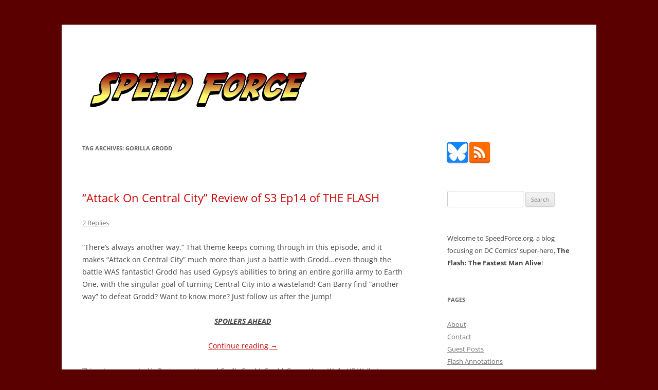

--- FILE ---
content_type: text/html; charset=UTF-8
request_url: https://speedforce.org/tag/gorilla-grodd/page/2/
body_size: 14441
content:
<!DOCTYPE html>
<html lang="en-US">
<head>
<meta charset="UTF-8" />
<meta name="viewport" content="width=device-width, initial-scale=1.0" />
<title>Gorilla Grodd Archives - Page 2 of 10 - Speed Force</title>
<link rel="profile" href="https://gmpg.org/xfn/11" />
<link rel="pingback" href="https://speedforce.org/xmlrpc.php">
<meta name='robots' content='index, follow, max-image-preview:large, max-snippet:-1, max-video-preview:-1' />

	<!-- This site is optimized with the Yoast SEO plugin v26.7 - https://yoast.com/wordpress/plugins/seo/ -->
	<link rel="canonical" href="https://speedforce.org/tag/gorilla-grodd/page/2/" />
	<link rel="prev" href="https://speedforce.org/tag/gorilla-grodd/" />
	<link rel="next" href="https://speedforce.org/tag/gorilla-grodd/page/3/" />
	<meta property="og:locale" content="en_US" />
	<meta property="og:type" content="article" />
	<meta property="og:title" content="Gorilla Grodd Archives - Page 2 of 10 - Speed Force" />
	<meta property="og:url" content="https://speedforce.org/tag/gorilla-grodd/" />
	<meta property="og:site_name" content="Speed Force" />
	<meta name="twitter:card" content="summary_large_image" />
	<meta name="twitter:site" content="@SpeedForceOrg" />
	<script type="application/ld+json" class="yoast-schema-graph">{"@context":"https://schema.org","@graph":[{"@type":"CollectionPage","@id":"https://speedforce.org/tag/gorilla-grodd/","url":"https://speedforce.org/tag/gorilla-grodd/page/2/","name":"Gorilla Grodd Archives - Page 2 of 10 - Speed Force","isPartOf":{"@id":"https://speedforce.org/#website"},"breadcrumb":{"@id":"https://speedforce.org/tag/gorilla-grodd/page/2/#breadcrumb"},"inLanguage":"en-US"},{"@type":"BreadcrumbList","@id":"https://speedforce.org/tag/gorilla-grodd/page/2/#breadcrumb","itemListElement":[{"@type":"ListItem","position":1,"name":"Home","item":"https://speedforce.org/"},{"@type":"ListItem","position":2,"name":"Gorilla Grodd"}]},{"@type":"WebSite","@id":"https://speedforce.org/#website","url":"https://speedforce.org/","name":"Speed Force","description":"Tracking the Flash - the Fastest Man Alive","potentialAction":[{"@type":"SearchAction","target":{"@type":"EntryPoint","urlTemplate":"https://speedforce.org/?s={search_term_string}"},"query-input":{"@type":"PropertyValueSpecification","valueRequired":true,"valueName":"search_term_string"}}],"inLanguage":"en-US"}]}</script>
	<!-- / Yoast SEO plugin. -->


<link rel='dns-prefetch' href='//stats.wp.com' />
<link rel="alternate" type="application/rss+xml" title="Speed Force &raquo; Feed" href="https://speedforce.org/feed/" />
<link rel="alternate" type="application/rss+xml" title="Speed Force &raquo; Comments Feed" href="https://speedforce.org/comments/feed/" />
<link rel="alternate" type="application/rss+xml" title="Speed Force &raquo; Gorilla Grodd Tag Feed" href="https://speedforce.org/tag/gorilla-grodd/feed/" />
<style id='wp-img-auto-sizes-contain-inline-css' type='text/css'>
img:is([sizes=auto i],[sizes^="auto," i]){contain-intrinsic-size:3000px 1500px}
/*# sourceURL=wp-img-auto-sizes-contain-inline-css */
</style>
<style id='wp-emoji-styles-inline-css' type='text/css'>

	img.wp-smiley, img.emoji {
		display: inline !important;
		border: none !important;
		box-shadow: none !important;
		height: 1em !important;
		width: 1em !important;
		margin: 0 0.07em !important;
		vertical-align: -0.1em !important;
		background: none !important;
		padding: 0 !important;
	}
/*# sourceURL=wp-emoji-styles-inline-css */
</style>
<style id='wp-block-library-inline-css' type='text/css'>
:root{--wp-block-synced-color:#7a00df;--wp-block-synced-color--rgb:122,0,223;--wp-bound-block-color:var(--wp-block-synced-color);--wp-editor-canvas-background:#ddd;--wp-admin-theme-color:#007cba;--wp-admin-theme-color--rgb:0,124,186;--wp-admin-theme-color-darker-10:#006ba1;--wp-admin-theme-color-darker-10--rgb:0,107,160.5;--wp-admin-theme-color-darker-20:#005a87;--wp-admin-theme-color-darker-20--rgb:0,90,135;--wp-admin-border-width-focus:2px}@media (min-resolution:192dpi){:root{--wp-admin-border-width-focus:1.5px}}.wp-element-button{cursor:pointer}:root .has-very-light-gray-background-color{background-color:#eee}:root .has-very-dark-gray-background-color{background-color:#313131}:root .has-very-light-gray-color{color:#eee}:root .has-very-dark-gray-color{color:#313131}:root .has-vivid-green-cyan-to-vivid-cyan-blue-gradient-background{background:linear-gradient(135deg,#00d084,#0693e3)}:root .has-purple-crush-gradient-background{background:linear-gradient(135deg,#34e2e4,#4721fb 50%,#ab1dfe)}:root .has-hazy-dawn-gradient-background{background:linear-gradient(135deg,#faaca8,#dad0ec)}:root .has-subdued-olive-gradient-background{background:linear-gradient(135deg,#fafae1,#67a671)}:root .has-atomic-cream-gradient-background{background:linear-gradient(135deg,#fdd79a,#004a59)}:root .has-nightshade-gradient-background{background:linear-gradient(135deg,#330968,#31cdcf)}:root .has-midnight-gradient-background{background:linear-gradient(135deg,#020381,#2874fc)}:root{--wp--preset--font-size--normal:16px;--wp--preset--font-size--huge:42px}.has-regular-font-size{font-size:1em}.has-larger-font-size{font-size:2.625em}.has-normal-font-size{font-size:var(--wp--preset--font-size--normal)}.has-huge-font-size{font-size:var(--wp--preset--font-size--huge)}.has-text-align-center{text-align:center}.has-text-align-left{text-align:left}.has-text-align-right{text-align:right}.has-fit-text{white-space:nowrap!important}#end-resizable-editor-section{display:none}.aligncenter{clear:both}.items-justified-left{justify-content:flex-start}.items-justified-center{justify-content:center}.items-justified-right{justify-content:flex-end}.items-justified-space-between{justify-content:space-between}.screen-reader-text{border:0;clip-path:inset(50%);height:1px;margin:-1px;overflow:hidden;padding:0;position:absolute;width:1px;word-wrap:normal!important}.screen-reader-text:focus{background-color:#ddd;clip-path:none;color:#444;display:block;font-size:1em;height:auto;left:5px;line-height:normal;padding:15px 23px 14px;text-decoration:none;top:5px;width:auto;z-index:100000}html :where(.has-border-color){border-style:solid}html :where([style*=border-top-color]){border-top-style:solid}html :where([style*=border-right-color]){border-right-style:solid}html :where([style*=border-bottom-color]){border-bottom-style:solid}html :where([style*=border-left-color]){border-left-style:solid}html :where([style*=border-width]){border-style:solid}html :where([style*=border-top-width]){border-top-style:solid}html :where([style*=border-right-width]){border-right-style:solid}html :where([style*=border-bottom-width]){border-bottom-style:solid}html :where([style*=border-left-width]){border-left-style:solid}html :where(img[class*=wp-image-]){height:auto;max-width:100%}:where(figure){margin:0 0 1em}html :where(.is-position-sticky){--wp-admin--admin-bar--position-offset:var(--wp-admin--admin-bar--height,0px)}@media screen and (max-width:600px){html :where(.is-position-sticky){--wp-admin--admin-bar--position-offset:0px}}

/*# sourceURL=wp-block-library-inline-css */
</style><style id='global-styles-inline-css' type='text/css'>
:root{--wp--preset--aspect-ratio--square: 1;--wp--preset--aspect-ratio--4-3: 4/3;--wp--preset--aspect-ratio--3-4: 3/4;--wp--preset--aspect-ratio--3-2: 3/2;--wp--preset--aspect-ratio--2-3: 2/3;--wp--preset--aspect-ratio--16-9: 16/9;--wp--preset--aspect-ratio--9-16: 9/16;--wp--preset--color--black: #000000;--wp--preset--color--cyan-bluish-gray: #abb8c3;--wp--preset--color--white: #fff;--wp--preset--color--pale-pink: #f78da7;--wp--preset--color--vivid-red: #cf2e2e;--wp--preset--color--luminous-vivid-orange: #ff6900;--wp--preset--color--luminous-vivid-amber: #fcb900;--wp--preset--color--light-green-cyan: #7bdcb5;--wp--preset--color--vivid-green-cyan: #00d084;--wp--preset--color--pale-cyan-blue: #8ed1fc;--wp--preset--color--vivid-cyan-blue: #0693e3;--wp--preset--color--vivid-purple: #9b51e0;--wp--preset--color--blue: #21759b;--wp--preset--color--dark-gray: #444;--wp--preset--color--medium-gray: #9f9f9f;--wp--preset--color--light-gray: #e6e6e6;--wp--preset--gradient--vivid-cyan-blue-to-vivid-purple: linear-gradient(135deg,rgb(6,147,227) 0%,rgb(155,81,224) 100%);--wp--preset--gradient--light-green-cyan-to-vivid-green-cyan: linear-gradient(135deg,rgb(122,220,180) 0%,rgb(0,208,130) 100%);--wp--preset--gradient--luminous-vivid-amber-to-luminous-vivid-orange: linear-gradient(135deg,rgb(252,185,0) 0%,rgb(255,105,0) 100%);--wp--preset--gradient--luminous-vivid-orange-to-vivid-red: linear-gradient(135deg,rgb(255,105,0) 0%,rgb(207,46,46) 100%);--wp--preset--gradient--very-light-gray-to-cyan-bluish-gray: linear-gradient(135deg,rgb(238,238,238) 0%,rgb(169,184,195) 100%);--wp--preset--gradient--cool-to-warm-spectrum: linear-gradient(135deg,rgb(74,234,220) 0%,rgb(151,120,209) 20%,rgb(207,42,186) 40%,rgb(238,44,130) 60%,rgb(251,105,98) 80%,rgb(254,248,76) 100%);--wp--preset--gradient--blush-light-purple: linear-gradient(135deg,rgb(255,206,236) 0%,rgb(152,150,240) 100%);--wp--preset--gradient--blush-bordeaux: linear-gradient(135deg,rgb(254,205,165) 0%,rgb(254,45,45) 50%,rgb(107,0,62) 100%);--wp--preset--gradient--luminous-dusk: linear-gradient(135deg,rgb(255,203,112) 0%,rgb(199,81,192) 50%,rgb(65,88,208) 100%);--wp--preset--gradient--pale-ocean: linear-gradient(135deg,rgb(255,245,203) 0%,rgb(182,227,212) 50%,rgb(51,167,181) 100%);--wp--preset--gradient--electric-grass: linear-gradient(135deg,rgb(202,248,128) 0%,rgb(113,206,126) 100%);--wp--preset--gradient--midnight: linear-gradient(135deg,rgb(2,3,129) 0%,rgb(40,116,252) 100%);--wp--preset--font-size--small: 13px;--wp--preset--font-size--medium: 20px;--wp--preset--font-size--large: 36px;--wp--preset--font-size--x-large: 42px;--wp--preset--spacing--20: 0.44rem;--wp--preset--spacing--30: 0.67rem;--wp--preset--spacing--40: 1rem;--wp--preset--spacing--50: 1.5rem;--wp--preset--spacing--60: 2.25rem;--wp--preset--spacing--70: 3.38rem;--wp--preset--spacing--80: 5.06rem;--wp--preset--shadow--natural: 6px 6px 9px rgba(0, 0, 0, 0.2);--wp--preset--shadow--deep: 12px 12px 50px rgba(0, 0, 0, 0.4);--wp--preset--shadow--sharp: 6px 6px 0px rgba(0, 0, 0, 0.2);--wp--preset--shadow--outlined: 6px 6px 0px -3px rgb(255, 255, 255), 6px 6px rgb(0, 0, 0);--wp--preset--shadow--crisp: 6px 6px 0px rgb(0, 0, 0);}:where(.is-layout-flex){gap: 0.5em;}:where(.is-layout-grid){gap: 0.5em;}body .is-layout-flex{display: flex;}.is-layout-flex{flex-wrap: wrap;align-items: center;}.is-layout-flex > :is(*, div){margin: 0;}body .is-layout-grid{display: grid;}.is-layout-grid > :is(*, div){margin: 0;}:where(.wp-block-columns.is-layout-flex){gap: 2em;}:where(.wp-block-columns.is-layout-grid){gap: 2em;}:where(.wp-block-post-template.is-layout-flex){gap: 1.25em;}:where(.wp-block-post-template.is-layout-grid){gap: 1.25em;}.has-black-color{color: var(--wp--preset--color--black) !important;}.has-cyan-bluish-gray-color{color: var(--wp--preset--color--cyan-bluish-gray) !important;}.has-white-color{color: var(--wp--preset--color--white) !important;}.has-pale-pink-color{color: var(--wp--preset--color--pale-pink) !important;}.has-vivid-red-color{color: var(--wp--preset--color--vivid-red) !important;}.has-luminous-vivid-orange-color{color: var(--wp--preset--color--luminous-vivid-orange) !important;}.has-luminous-vivid-amber-color{color: var(--wp--preset--color--luminous-vivid-amber) !important;}.has-light-green-cyan-color{color: var(--wp--preset--color--light-green-cyan) !important;}.has-vivid-green-cyan-color{color: var(--wp--preset--color--vivid-green-cyan) !important;}.has-pale-cyan-blue-color{color: var(--wp--preset--color--pale-cyan-blue) !important;}.has-vivid-cyan-blue-color{color: var(--wp--preset--color--vivid-cyan-blue) !important;}.has-vivid-purple-color{color: var(--wp--preset--color--vivid-purple) !important;}.has-black-background-color{background-color: var(--wp--preset--color--black) !important;}.has-cyan-bluish-gray-background-color{background-color: var(--wp--preset--color--cyan-bluish-gray) !important;}.has-white-background-color{background-color: var(--wp--preset--color--white) !important;}.has-pale-pink-background-color{background-color: var(--wp--preset--color--pale-pink) !important;}.has-vivid-red-background-color{background-color: var(--wp--preset--color--vivid-red) !important;}.has-luminous-vivid-orange-background-color{background-color: var(--wp--preset--color--luminous-vivid-orange) !important;}.has-luminous-vivid-amber-background-color{background-color: var(--wp--preset--color--luminous-vivid-amber) !important;}.has-light-green-cyan-background-color{background-color: var(--wp--preset--color--light-green-cyan) !important;}.has-vivid-green-cyan-background-color{background-color: var(--wp--preset--color--vivid-green-cyan) !important;}.has-pale-cyan-blue-background-color{background-color: var(--wp--preset--color--pale-cyan-blue) !important;}.has-vivid-cyan-blue-background-color{background-color: var(--wp--preset--color--vivid-cyan-blue) !important;}.has-vivid-purple-background-color{background-color: var(--wp--preset--color--vivid-purple) !important;}.has-black-border-color{border-color: var(--wp--preset--color--black) !important;}.has-cyan-bluish-gray-border-color{border-color: var(--wp--preset--color--cyan-bluish-gray) !important;}.has-white-border-color{border-color: var(--wp--preset--color--white) !important;}.has-pale-pink-border-color{border-color: var(--wp--preset--color--pale-pink) !important;}.has-vivid-red-border-color{border-color: var(--wp--preset--color--vivid-red) !important;}.has-luminous-vivid-orange-border-color{border-color: var(--wp--preset--color--luminous-vivid-orange) !important;}.has-luminous-vivid-amber-border-color{border-color: var(--wp--preset--color--luminous-vivid-amber) !important;}.has-light-green-cyan-border-color{border-color: var(--wp--preset--color--light-green-cyan) !important;}.has-vivid-green-cyan-border-color{border-color: var(--wp--preset--color--vivid-green-cyan) !important;}.has-pale-cyan-blue-border-color{border-color: var(--wp--preset--color--pale-cyan-blue) !important;}.has-vivid-cyan-blue-border-color{border-color: var(--wp--preset--color--vivid-cyan-blue) !important;}.has-vivid-purple-border-color{border-color: var(--wp--preset--color--vivid-purple) !important;}.has-vivid-cyan-blue-to-vivid-purple-gradient-background{background: var(--wp--preset--gradient--vivid-cyan-blue-to-vivid-purple) !important;}.has-light-green-cyan-to-vivid-green-cyan-gradient-background{background: var(--wp--preset--gradient--light-green-cyan-to-vivid-green-cyan) !important;}.has-luminous-vivid-amber-to-luminous-vivid-orange-gradient-background{background: var(--wp--preset--gradient--luminous-vivid-amber-to-luminous-vivid-orange) !important;}.has-luminous-vivid-orange-to-vivid-red-gradient-background{background: var(--wp--preset--gradient--luminous-vivid-orange-to-vivid-red) !important;}.has-very-light-gray-to-cyan-bluish-gray-gradient-background{background: var(--wp--preset--gradient--very-light-gray-to-cyan-bluish-gray) !important;}.has-cool-to-warm-spectrum-gradient-background{background: var(--wp--preset--gradient--cool-to-warm-spectrum) !important;}.has-blush-light-purple-gradient-background{background: var(--wp--preset--gradient--blush-light-purple) !important;}.has-blush-bordeaux-gradient-background{background: var(--wp--preset--gradient--blush-bordeaux) !important;}.has-luminous-dusk-gradient-background{background: var(--wp--preset--gradient--luminous-dusk) !important;}.has-pale-ocean-gradient-background{background: var(--wp--preset--gradient--pale-ocean) !important;}.has-electric-grass-gradient-background{background: var(--wp--preset--gradient--electric-grass) !important;}.has-midnight-gradient-background{background: var(--wp--preset--gradient--midnight) !important;}.has-small-font-size{font-size: var(--wp--preset--font-size--small) !important;}.has-medium-font-size{font-size: var(--wp--preset--font-size--medium) !important;}.has-large-font-size{font-size: var(--wp--preset--font-size--large) !important;}.has-x-large-font-size{font-size: var(--wp--preset--font-size--x-large) !important;}
/*# sourceURL=global-styles-inline-css */
</style>

<style id='classic-theme-styles-inline-css' type='text/css'>
/*! This file is auto-generated */
.wp-block-button__link{color:#fff;background-color:#32373c;border-radius:9999px;box-shadow:none;text-decoration:none;padding:calc(.667em + 2px) calc(1.333em + 2px);font-size:1.125em}.wp-block-file__button{background:#32373c;color:#fff;text-decoration:none}
/*# sourceURL=/wp-includes/css/classic-themes.min.css */
</style>
<link rel='stylesheet' id='twentytwelve-fonts-css' href='https://speedforce.org/wp-content/themes/twentytwelve/fonts/font-open-sans.css?ver=20230328' type='text/css' media='all' />
<link rel='stylesheet' id='twentytwelve-style-css' href='https://speedforce.org/wp-content/themes/speedforce-2012/style.css?ver=20251202' type='text/css' media='all' />
<link rel='stylesheet' id='twentytwelve-block-style-css' href='https://speedforce.org/wp-content/themes/twentytwelve/css/blocks.css?ver=20251031' type='text/css' media='all' />
<link rel='stylesheet' id='parent-style-css' href='https://speedforce.org/wp-content/themes/twentytwelve/style.css?ver=2c27460c6386cf3af74bcf8fee499726' type='text/css' media='all' />
<link rel='stylesheet' id='child-style-css' href='https://speedforce.org/wp-content/themes/speedforce-2012/style.css?ver=2c27460c6386cf3af74bcf8fee499726' type='text/css' media='all' />
<script type="text/javascript" src="https://speedforce.org/wp-includes/js/jquery/jquery.min.js?ver=3.7.1" id="jquery-core-js"></script>
<script type="text/javascript" src="https://speedforce.org/wp-includes/js/jquery/jquery-migrate.min.js?ver=3.4.1" id="jquery-migrate-js"></script>
<script type="text/javascript" src="https://speedforce.org/wp-content/themes/twentytwelve/js/navigation.js?ver=20250303" id="twentytwelve-navigation-js" defer="defer" data-wp-strategy="defer"></script>
<link rel="https://api.w.org/" href="https://speedforce.org/wp-json/" /><link rel="alternate" title="JSON" type="application/json" href="https://speedforce.org/wp-json/wp/v2/tags/157" /><link rel="EditURI" type="application/rsd+xml" title="RSD" href="https://speedforce.org/xmlrpc.php?rsd" />

<style type="text/css">
/* Per-Post CSS */
</style>
	<style>img#wpstats{display:none}</style>
		<meta property="fediverse:creator" name="fediverse:creator" content="blog@speedforce.org" />
	<style type="text/css" id="twentytwelve-header-css">
		.site-title,
	.site-description {
		position: absolute;
		clip-path: inset(50%);
	}
			</style>
	<style type="text/css" id="custom-background-css">
body.custom-background { background-color: #5b0000; }
</style>
	
<link rel="alternate" title="ActivityPub (JSON)" type="application/activity+json" href="https://speedforce.org/?term_id=157" />
<link rel="icon" href="https://speedforce.org/wp-content/uploads/2015/08/cropped-sficon-32x32.jpg" sizes="32x32" />
<link rel="icon" href="https://speedforce.org/wp-content/uploads/2015/08/cropped-sficon-192x192.jpg" sizes="192x192" />
<link rel="apple-touch-icon" href="https://speedforce.org/wp-content/uploads/2015/08/cropped-sficon-180x180.jpg" />
<meta name="msapplication-TileImage" content="https://speedforce.org/wp-content/uploads/2015/08/cropped-sficon-270x270.jpg" />
</head>

<body class="archive paged tag tag-gorilla-grodd tag-157 custom-background wp-embed-responsive paged-2 tag-paged-2 wp-theme-twentytwelve wp-child-theme-speedforce-2012 custom-font-enabled">
<div id="page" class="hfeed site">
	<a class="screen-reader-text skip-link" href="#content">Skip to content</a>
	<header id="masthead" class="site-header">
		<hgroup>
							<h1 class="site-title"><a href="https://speedforce.org/" rel="home" >Speed Force</a></h1>
								<h2 class="site-description">Tracking the Flash &#8211; the Fastest Man Alive</h2>
					</hgroup>

		<nav id="site-navigation" class="main-navigation">
			<button class="menu-toggle">Menu</button>
					</nav><!-- #site-navigation -->

				<a href="https://speedforce.org/"  rel="home"><img src="https://speedforce.org/wp-content/uploads/2016/06/speed-force-indy.png" width="454" height="107" alt="Speed Force" class="header-image" srcset="https://speedforce.org/wp-content/uploads/2016/06/speed-force-indy.png 454w, https://speedforce.org/wp-content/uploads/2016/06/speed-force-indy-300x71.png 300w" sizes="(max-width: 454px) 100vw, 454px" decoding="async" /></a>
			</header><!-- #masthead -->

	<div id="main" class="wrapper">

	<section id="primary" class="site-content">
		<div id="content" role="main">

					<header class="archive-header">
				<h1 class="archive-title">
				Tag Archives: <span>Gorilla Grodd</span>				</h1>

						</header><!-- .archive-header -->

			
	<article id="post-42620" class="post-42620 post type-post status-publish format-standard hentry category-reviews tag-gorilla-grodd tag-grodd tag-gypsy tag-harry-wells tag-hr-wells tag-jesse-quick tag-review tag-the-flash">
				<header class="entry-header">

						<h1 class="entry-title">
				<a href="https://speedforce.org/2017/02/attack-central-city-review-s3-ep14-flash/" rel="bookmark">&#8220;Attack On Central City&#8221; Review of S3 Ep14 of THE FLASH</a>
			</h1>
										<div class="comments-link">
					<a href="https://speedforce.org/2017/02/attack-central-city-review-s3-ep14-flash/#comments">2 Replies</a>				</div><!-- .comments-link -->
					</header><!-- .entry-header -->

				<div class="entry-content">
			<p>“There’s always another way.” That theme keeps coming through in this episode, and it makes “Attack on Central City” much more than just a battle with Grodd…even though the battle WAS fantastic! Grodd has used Gypsy’s abilities to bring an entire gorilla army to Earth One, with the singular goal of turning Central City into a wasteland! Can Barry find “another way” to defeat Grodd? Want to know more? Just follow us after the jump!</p>
<p style="text-align: center"><span style="text-decoration: underline"><em><strong>SPOILERS AHEAD</strong></em></span></p>
<p style="text-align: center"> <a href="https://speedforce.org/2017/02/attack-central-city-review-s3-ep14-flash/#more-42620" class="more-link">Continue reading <span class="meta-nav">&rarr;</span></a></p>
					</div><!-- .entry-content -->
		
		<footer class="entry-meta">
			This entry was posted in <a href="https://speedforce.org/category/reviews/" rel="category tag">Reviews</a> and tagged <a href="https://speedforce.org/tag/gorilla-grodd/" rel="tag">Gorilla Grodd</a>, <a href="https://speedforce.org/tag/grodd/" rel="tag">Grodd</a>, <a href="https://speedforce.org/tag/gypsy/" rel="tag">Gypsy</a>, <a href="https://speedforce.org/tag/harry-wells/" rel="tag">Harry Wells</a>, <a href="https://speedforce.org/tag/hr-wells/" rel="tag">HR Wells</a>, <a href="https://speedforce.org/tag/jesse-quick/" rel="tag">Jesse Quick</a>, <a href="https://speedforce.org/tag/review/" rel="tag">Review</a>, <a href="https://speedforce.org/tag/the-flash/" rel="tag">The Flash</a> on <a href="https://speedforce.org/2017/02/attack-central-city-review-s3-ep14-flash/" title="6:32 pm" rel="bookmark"><time class="entry-date" datetime="2017-02-28T18:32:16-08:00">February 28, 2017</time></a><span class="by-author"> by <a href="https://speedforce.org/author/edgarrett/" title="Posts by Ed Garrett" class="author url fn" rel="author">Ed Garrett</a></span>.								</footer><!-- .entry-meta -->
	</article><!-- #post -->

	<article id="post-33710" class="post-33710 post type-post status-publish format-standard hentry category-flash-history category-general tag-gorilla-grodd tag-new-readers-guide tag-rogues">
				<header class="entry-header">

						<h1 class="entry-title">
				<a href="https://speedforce.org/2014/10/new-readers-guide-flash-villains/" rel="bookmark">For New Readers: A Guide To Other Flash Villains</a>
			</h1>
										<div class="comments-link">
					<a href="https://speedforce.org/2014/10/new-readers-guide-flash-villains/#comments">2 Replies</a>				</div><!-- .comments-link -->
					</header><!-- .entry-header -->

				<div class="entry-content">
			<p><a href="https://speedforce.org/2014/10/new-readers-guide-flash-villains/new-rogues/" rel="attachment wp-att-33709"><img decoding="async" src="https://speedforce.org/wp-content/uploads/2014/10/new-rogues-150x150.jpg" alt="new rogues" width="150" height="150" class="alignleft size-thumbnail wp-image-33709" srcset="https://speedforce.org/wp-content/uploads/2014/10/new-rogues-150x150.jpg 150w, https://speedforce.org/wp-content/uploads/2014/10/new-rogues-32x32.jpg 32w, https://speedforce.org/wp-content/uploads/2014/10/new-rogues-64x64.jpg 64w, https://speedforce.org/wp-content/uploads/2014/10/new-rogues-96x96.jpg 96w, https://speedforce.org/wp-content/uploads/2014/10/new-rogues-128x128.jpg 128w" sizes="(max-width: 150px) 100vw, 150px" /></a> Hello new Flash fans and curious readers!  Welcome to Flash fandom, and I hope you enjoy your stay 🙂</p>
<p><a href="https://speedforce.org/2014/10/new-readers-guide-rogues-reverse-flashes/" target="_blank">Part One</a> of this piece covers the Reverse Flashes and major Rogues (the more popular ones).  This part covers Gorilla Grodd, as well as some more minor villains who may appear in the television series &#8211;­ many of these characters were co-created by the show&#8217;s producer/writer Geoff Johns, and he’ll probably revisit them at some point.  It&#8217;s already known that Girder will appear.</p>
<p> <a href="https://speedforce.org/2014/10/new-readers-guide-flash-villains/#more-33710" class="more-link">Continue reading <span class="meta-nav">&rarr;</span></a></p>
					</div><!-- .entry-content -->
		
		<footer class="entry-meta">
			This entry was posted in <a href="https://speedforce.org/category/flash-history/" rel="category tag">Flash History</a>, <a href="https://speedforce.org/category/general/" rel="category tag">General</a> and tagged <a href="https://speedforce.org/tag/gorilla-grodd/" rel="tag">Gorilla Grodd</a>, <a href="https://speedforce.org/tag/new-readers-guide/" rel="tag">New Readers Guide</a>, <a href="https://speedforce.org/tag/rogues/" rel="tag">Rogues</a> on <a href="https://speedforce.org/2014/10/new-readers-guide-flash-villains/" title="8:18 pm" rel="bookmark"><time class="entry-date" datetime="2014-10-15T20:18:42-07:00">October 15, 2014</time></a><span class="by-author"> by <a href="https://speedforce.org/author/lia/" title="Posts by Lia" class="author url fn" rel="author">Lia</a></span>.								</footer><!-- .entry-meta -->
	</article><!-- #post -->

	<article id="post-32433" class="post-32433 post type-post status-publish format-standard hentry category-media category-reviews tag-ace-viral tag-barry-allen tag-batman tag-batman-the-flash-hero-run tag-catwoman tag-endless-runner tag-flash tag-gorilla-grodd tag-gree tag-joker tag-mobile-gaming tag-new-52 tag-wally-west">
				<header class="entry-header">

						<h1 class="entry-title">
				<a href="https://speedforce.org/2014/05/batman-flash-hero-run-mobile-game-android-ios/" rel="bookmark">Batman &amp; The Flash: Hero Run Mobile Game Out For Android and iOS!</a>
			</h1>
										<div class="comments-link">
					<a href="https://speedforce.org/2014/05/batman-flash-hero-run-mobile-game-android-ios/#comments">2 Replies</a>				</div><!-- .comments-link -->
					</header><!-- .entry-header -->

				<div class="entry-content">
			<p><a href="https://speedforce.org/wp-content/uploads/2014/05/batmanflashherorun.jpg"><img fetchpriority="high" decoding="async" class="aligncenter size-medium wp-image-32462" src="https://speedforce.org/wp-content/uploads/2014/05/batmanflashherorun-300x225.jpg" alt="batmanflashherorun" width="300" height="225" srcset="https://speedforce.org/wp-content/uploads/2014/05/batmanflashherorun-300x225.jpg 300w, https://speedforce.org/wp-content/uploads/2014/05/batmanflashherorun.jpg 480w" sizes="(max-width: 300px) 100vw, 300px" /></a></p>
<p><em>Batman &amp; The Flash: Hero Run</em> Mobile Game Out For Android and iOS!</p>
<p>Hey Speed Readers,</p>
<p>So a few days back I got a phone call from a friend informing me of a new Flash and Batman-related mobile game. At first I dismissed the news as one of those lame unlicensed mobile apps that lets you fly a reasonable facsimile of your favorite character against generic enemies (especially because of the odd pairing of Batman and The Flash). But nope, sure enough there is a new mobile game available for the Android and iOS featuring Batman, The Flash and a couple of surprise characters.</p>
<p>More info and pics after the jump</p>
<p> <a href="https://speedforce.org/2014/05/batman-flash-hero-run-mobile-game-android-ios/#more-32433" class="more-link">Continue reading <span class="meta-nav">&rarr;</span></a></p>
					</div><!-- .entry-content -->
		
		<footer class="entry-meta">
			This entry was posted in <a href="https://speedforce.org/category/media/" rel="category tag">Media</a>, <a href="https://speedforce.org/category/reviews/" rel="category tag">Reviews</a> and tagged <a href="https://speedforce.org/tag/ace-viral/" rel="tag">Ace Viral</a>, <a href="https://speedforce.org/tag/barry-allen/" rel="tag">Barry Allen</a>, <a href="https://speedforce.org/tag/batman/" rel="tag">Batman</a>, <a href="https://speedforce.org/tag/batman-the-flash-hero-run/" rel="tag">Batman &amp; The Flash: Hero Run</a>, <a href="https://speedforce.org/tag/catwoman/" rel="tag">Catwoman</a>, <a href="https://speedforce.org/tag/endless-runner/" rel="tag">Endless Runner</a>, <a href="https://speedforce.org/tag/flash/" rel="tag">Flash</a>, <a href="https://speedforce.org/tag/gorilla-grodd/" rel="tag">Gorilla Grodd</a>, <a href="https://speedforce.org/tag/gree/" rel="tag">GREE</a>, <a href="https://speedforce.org/tag/joker/" rel="tag">Joker</a>, <a href="https://speedforce.org/tag/mobile-gaming/" rel="tag">Mobile Gaming</a>, <a href="https://speedforce.org/tag/new-52/" rel="tag">New 52</a>, <a href="https://speedforce.org/tag/wally-west/" rel="tag">Wally West</a> on <a href="https://speedforce.org/2014/05/batman-flash-hero-run-mobile-game-android-ios/" title="6:58 pm" rel="bookmark"><time class="entry-date" datetime="2014-05-30T18:58:56-07:00">May 30, 2014</time></a><span class="by-author"> by <a href="https://speedforce.org/author/devin/" title="Posts by Devin" class="author url fn" rel="author">Devin</a></span>.								</footer><!-- .entry-meta -->
	</article><!-- #post -->

	<article id="post-32154" class="post-32154 post type-post status-publish format-standard hentry category-covers tag-alfred-e-neuman tag-gorilla-grodd tag-mad tag-preview tag-variant-covers">
				<header class="entry-header">

						<h1 class="entry-title">
				<a href="https://speedforce.org/2014/04/flash30-mad/" rel="bookmark">Flash #30 MAD Variant Cover (and extended preview)</a>
			</h1>
										<div class="comments-link">
					<a href="https://speedforce.org/2014/04/flash30-mad/#comments">1 Reply</a>				</div><!-- .comments-link -->
					</header><!-- .entry-header -->

				<div class="entry-content">
			<p><img decoding="async" src="https://speedforce.org/wp-content/uploads/2014/04/flash30-mad-variant.jpg" alt="Flash #30 MAD Cover Variant" width="455" height="700" class="aligncenter size-full wp-image-32155" srcset="https://speedforce.org/wp-content/uploads/2014/04/flash30-mad-variant.jpg 455w, https://speedforce.org/wp-content/uploads/2014/04/flash30-mad-variant-195x300.jpg 195w" sizes="(max-width: 455px) 100vw, 455px" /></p>
<p>BuzzFeed has <a href="https://www.buzzfeed.com/awesomer/barry-allen-saves-central-city-and-saves-himself-in-the-flas">more preview pages</a> for this week&#8217;s <i>Flash #30</i>, plus the MAD variant cover featuring mascot Alfred E. Neuman as Gorilla Grodd (shown above).  This is the second MAD-themed variant for <i>The Flash</i>, after <a href="https://speedforce.org/2013/03/mad-flash-cover/">last April&#8217;s issue</a>. Newsarama has combined <a href="https://www.newsarama.com/20809-early-dc-previews-justice-league-united-0-batman-eternal-3-the-flash-30-secret-origins-1.html">both sets of previews</a> for the issue, now up to 8 pages out of 20.</p>
<p>THE FLASH #30<br />
Written by ROBERT VENDITTI and VAN JENSEN<br />
Art and cover by BRETT BOOTH and NORM RAPMUND<br />
1:25 MAD Variant cover<br />
On sale APRIIL 23 • 32 pg, FC, $2.99 US • RATED T</p>
<p>An all-new creative team makes its debut to show the deadly consequences of The Flash’s speed powers. During the traumatic events of FOREVER EVIL, Central City suffered the worst that the Crime Syndicate could dish out. Now The Flash has returned to make things right, but there are limits to what even the Fastest Man Alive can do!</p>
					</div><!-- .entry-content -->
		
		<footer class="entry-meta">
			This entry was posted in <a href="https://speedforce.org/category/covers/" rel="category tag">Covers</a> and tagged <a href="https://speedforce.org/tag/alfred-e-neuman/" rel="tag">Alfred E. Neuman</a>, <a href="https://speedforce.org/tag/gorilla-grodd/" rel="tag">Gorilla Grodd</a>, <a href="https://speedforce.org/tag/mad/" rel="tag">MAD</a>, <a href="https://speedforce.org/tag/preview/" rel="tag">Preview</a>, <a href="https://speedforce.org/tag/variant-covers/" rel="tag">Variant Covers</a> on <a href="https://speedforce.org/2014/04/flash30-mad/" title="11:04 am" rel="bookmark"><time class="entry-date" datetime="2014-04-21T11:04:11-07:00">April 21, 2014</time></a><span class="by-author"> by <a href="https://speedforce.org/author/kelson/" title="Posts by Kelson" class="author url fn" rel="author">Kelson</a></span>.								</footer><!-- .entry-meta -->
	</article><!-- #post -->

	<article id="post-29735" class="post-29735 post type-post status-publish format-standard hentry category-reviews tag-brian-buccellato tag-chris-batista tag-gorilla-grodd tag-tom-nguyen tag-villains-month tag-wes-dzioba">
				<header class="entry-header">

						<h1 class="entry-title">
				<a href="https://speedforce.org/2013/09/grodd-review/" rel="bookmark">Welcome to Centr…GORILLA City! (Review of Flash 23.1 aka Grodd #1)</a>
			</h1>
										<div class="comments-link">
					<a href="https://speedforce.org/2013/09/grodd-review/#comments">6 Replies</a>				</div><!-- .comments-link -->
					</header><!-- .entry-header -->

				<div class="entry-content">
			<p><a href="https://speedforce.org/wp-content/uploads/2013/09/Villains-Month-Grodd-Cover.jpg"><img loading="lazy" decoding="async" class="size-medium wp-image-29711 alignleft" alt="Villains Month Grodd Cover" src="https://speedforce.org/wp-content/uploads/2013/09/Villains-Month-Grodd-Cover-194x300.jpg" width="194" height="300" srcset="https://speedforce.org/wp-content/uploads/2013/09/Villains-Month-Grodd-Cover-194x300.jpg 194w, https://speedforce.org/wp-content/uploads/2013/09/Villains-Month-Grodd-Cover-454x700.jpg 454w, https://speedforce.org/wp-content/uploads/2013/09/Villains-Month-Grodd-Cover.jpg 665w" sizes="auto, (max-width: 194px) 100vw, 194px" /></a>As Villains Month begins, we see a newly returned Gorilla Grodd&#8230;and he is not only out of the Speed Force, but he&#8217;s learned a thing or two during his stay.  Grodd is more dangerous than ever &#8211; and with no Flash to stop him what is he capable of doing?  Central City is about to find out in The Flash #23.1 (aka Grodd #1).</p>
<p style="text-align: center"><em><strong>LIGHT SPOILERS AHEAD</strong></em></p>
<p style="text-align: center"> <a href="https://speedforce.org/2013/09/grodd-review/#more-29735" class="more-link">Continue reading <span class="meta-nav">&rarr;</span></a></p>
					</div><!-- .entry-content -->
		
		<footer class="entry-meta">
			This entry was posted in <a href="https://speedforce.org/category/reviews/" rel="category tag">Reviews</a> and tagged <a href="https://speedforce.org/tag/brian-buccellato/" rel="tag">Brian Buccellato</a>, <a href="https://speedforce.org/tag/chris-batista/" rel="tag">Chris Batista</a>, <a href="https://speedforce.org/tag/gorilla-grodd/" rel="tag">Gorilla Grodd</a>, <a href="https://speedforce.org/tag/tom-nguyen/" rel="tag">Tom Nguyen</a>, <a href="https://speedforce.org/tag/villains-month/" rel="tag">Villains Month</a>, <a href="https://speedforce.org/tag/wes-dzioba/" rel="tag">Wes Dzioba</a> on <a href="https://speedforce.org/2013/09/grodd-review/" title="6:26 pm" rel="bookmark"><time class="entry-date" datetime="2013-09-04T18:26:42-07:00">September 4, 2013</time></a><span class="by-author"> by <a href="https://speedforce.org/author/edgarrett/" title="Posts by Ed Garrett" class="author url fn" rel="author">Ed Garrett</a></span>.								</footer><!-- .entry-meta -->
	</article><!-- #post -->

	<article id="post-28996" class="post-28996 post type-post status-publish format-standard hentry category-reviews tag-gorilla-grodd tag-inertia tag-irey-west tag-jai-west tag-jay-garrick tag-spin tag-the-flash tag-wally-west">
				<header class="entry-header">

						<h1 class="entry-title">
				<a href="https://speedforce.org/2013/06/flash-241-review/" rel="bookmark">Five Years Ago in The Flash&#8230;Review of Flash #241</a>
			</h1>
										<div class="comments-link">
					<a href="https://speedforce.org/2013/06/flash-241-review/#comments">8 Replies</a>				</div><!-- .comments-link -->
					</header><!-- .entry-header -->

				<div class="entry-content">
			<p><a href="https://speedforce.org/wp-content/uploads/2013/06/flash-241.jpg"><img loading="lazy" decoding="async" class="size-medium wp-image-28997 alignleft" alt="flash 241" src="https://speedforce.org/wp-content/uploads/2013/06/flash-241-197x300.jpg" width="197" height="300" srcset="https://speedforce.org/wp-content/uploads/2013/06/flash-241-197x300.jpg 197w, https://speedforce.org/wp-content/uploads/2013/06/flash-241-673x1024.jpg 673w, https://speedforce.org/wp-content/uploads/2013/06/flash-241-460x700.jpg 460w, https://speedforce.org/wp-content/uploads/2013/06/flash-241.jpg 842w" sizes="auto, (max-width: 197px) 100vw, 197px" /></a>As part of our SpeedForce.org celebration, we&#8217;re taking a look back to the issue of <em>The Flash</em> that came out the same month that this site started.  Back in 2008, we were right in the middle of the &#8220;Fast Money&#8221; story arc.  Wally West has seen the people of Keystone City turn against him, pushed by the villain Spin, who has brought Grodd in to help him in the battle.  As for the kids&#8230;Iris and Jai have been taken captive by people working for &#8220;Boss Dark Side&#8221;.  That brings us to issue #241 of <em>The Flash</em>, with an August cover date but released June 18th, 2008. (NOTE: Thanks to John at Capitol Comics in Raleigh NC for helping me find a spare copy of this issue for the review when I could not find my own copy in my back issues). </p>
<p style="text-align: center"><strong><em>FULL SPOILERS AHEAD!</p>
<p> <a href="https://speedforce.org/2013/06/flash-241-review/#more-28996" class="more-link">Continue reading <span class="meta-nav">&rarr;</span></a></em></strong></p>
					</div><!-- .entry-content -->
		
		<footer class="entry-meta">
			This entry was posted in <a href="https://speedforce.org/category/reviews/" rel="category tag">Reviews</a> and tagged <a href="https://speedforce.org/tag/gorilla-grodd/" rel="tag">Gorilla Grodd</a>, <a href="https://speedforce.org/tag/inertia/" rel="tag">Inertia</a>, <a href="https://speedforce.org/tag/irey-west/" rel="tag">Irey West</a>, <a href="https://speedforce.org/tag/jai-west/" rel="tag">Jai West</a>, <a href="https://speedforce.org/tag/jay-garrick/" rel="tag">Jay Garrick</a>, <a href="https://speedforce.org/tag/spin/" rel="tag">Spin</a>, <a href="https://speedforce.org/tag/the-flash/" rel="tag">The Flash</a>, <a href="https://speedforce.org/tag/wally-west/" rel="tag">Wally West</a> on <a href="https://speedforce.org/2013/06/flash-241-review/" title="9:47 am" rel="bookmark"><time class="entry-date" datetime="2013-06-14T09:47:26-07:00">June 14, 2013</time></a><span class="by-author"> by <a href="https://speedforce.org/author/edgarrett/" title="Posts by Ed Garrett" class="author url fn" rel="author">Ed Garrett</a></span>.								</footer><!-- .entry-meta -->
	</article><!-- #post -->
			<nav id="nav-below" class="navigation">
				<h3 class="assistive-text">Post navigation</h3>
									<div class="nav-previous"><a href="https://speedforce.org/tag/gorilla-grodd/page/3/" ><span class="meta-nav">&larr;</span> Older posts</a></div>
				
									<div class="nav-next"><a href="https://speedforce.org/tag/gorilla-grodd/" >Newer posts <span class="meta-nav">&rarr;</span></a></div>
							</nav><!-- .navigation -->
			
		
		</div><!-- #content -->
	</section><!-- #primary -->


			<div id="secondary" class="widget-area" role="complementary">
			<aside id="text-2" class="widget widget_text">			<div class="textwidget"><a href="https://bsky.app/profile/speedforce.org" title="Bluesky"><img src="https://speedforce.org/wp-content/uploads/2024/12/bluesky-40.png" alt="Bluesky" width="40" height="40" /></a> <a href="/feed/" title="RSS Feed"><img src="//st3.speedforce.org/wp-content/uploads/2013/10/rss.40.png" alt="RSS" width="40" height="40" /></a>
</div>
		</aside><aside id="search-2" class="widget widget_search"><form role="search" method="get" id="searchform" class="searchform" action="https://speedforce.org/">
				<div>
					<label class="screen-reader-text" for="s">Search for:</label>
					<input type="text" value="" name="s" id="s" />
					<input type="submit" id="searchsubmit" value="Search" />
				</div>
			</form></aside><aside id="text-3" class="widget widget_text">			<div class="textwidget">Welcome to SpeedForce.org, a blog focusing on DC Comics' super-hero, <b>The Flash: The Fastest Man Alive</b>!</div>
		</aside><aside id="pages-2" class="widget widget_pages"><h3 class="widget-title">Pages</h3>
			<ul>
				<li class="page_item page-item-11"><a href="https://speedforce.org/about/">About</a></li>
<li class="page_item page-item-6118"><a href="https://speedforce.org/contact/">Contact</a></li>
<li class="page_item page-item-4045"><a href="https://speedforce.org/guest-posts/">Guest Posts</a></li>
<li class="page_item page-item-18043"><a href="https://speedforce.org/annotations/">Flash Annotations</a></li>
<li class="page_item page-item-14709"><a href="https://speedforce.org/interviews/">Writer &#038; Artist Interviews</a></li>
<li class="page_item page-item-1346"><a href="https://speedforce.org/reviews/">Review List</a></li>
<li class="page_item page-item-12150"><a href="https://speedforce.org/speedster-index/">Speedster Index</a></li>
<li class="page_item page-item-4132"><a href="https://speedforce.org/con-tips/">Tips for Comic-Con</a></li>
<li class="page_item page-item-9684"><a href="https://speedforce.org/banners/">Banners</a></li>
<li class="page_item page-item-24086"><a href="https://speedforce.org/archives/">Archives</a></li>
			</ul>

			</aside><aside id="text-4" class="widget widget_text"><h3 class="widget-title">Get Updates</h3>			<div class="textwidget"><ul>
<li><a href="https://www.feedly.com/home#subscription/feed/https://speedforce.org/feed/">Add to Feedly</a></li>
<li><a href="http://add.my.yahoo.com/content?.intl=us&amp;url=https%3A//speedforce.org/feed/">Add to My Yahoo!</a></li>
<li><a href="http://syndicated.livejournal.com/speedforce_org/">Read on LiveJournal</a></li>
<li><a href="//speedforce.org/feed/" title="Syndicate this site using RSS 2.0">Follow with <abbr title="Really Simple Syndication">RSS</abbr></a></li>
<li><a href="//speedforce.org/comments/feed/" title="The latest comments to all posts in RSS">Follow Comments with RSS</a></li>
<li><a href="//speedforce.org/subscribe/">Subscribe by Email</a></li>
</ul></div>
		</aside><aside id="categories-2" class="widget widget_categories"><h3 class="widget-title">Categories</h3><form action="https://speedforce.org" method="get"><label class="screen-reader-text" for="cat">Categories</label><select  name='cat' id='cat' class='postform'>
	<option value='-1'>Select Category</option>
	<option class="level-0" value="1056">Annotations</option>
	<option class="level-0" value="156">Collectibles</option>
	<option class="level-0" value="47">Covers</option>
	<option class="level-0" value="16">Creators</option>
	<option class="level-0" value="1116">Fandom</option>
	<option class="level-0" value="236">Flash History</option>
	<option class="level-0" value="4">Flash News</option>
	<option class="level-0" value="95">Fun</option>
	<option class="level-0" value="12">General</option>
	<option class="level-0" value="36">Interviews</option>
	<option class="level-0" value="1121">Media</option>
	<option class="level-0" value="23">Off-Topic</option>
	<option class="level-0" value="52">Opinion</option>
	<option class="level-0" value="2068">Other Comics</option>
	<option class="level-0" value="7">Other Speedsters</option>
	<option class="level-0" value="6">Out This Week</option>
	<option class="level-0" value="5">Reviews</option>
	<option class="level-0" value="1420">Round-Ups</option>
	<option class="level-0" value="3">Site News</option>
	<option class="level-0" value="1738">Timely</option>
	<option class="level-0" value="1">Uncategorized</option>
</select>
</form><script type="text/javascript">
/* <![CDATA[ */

( ( dropdownId ) => {
	const dropdown = document.getElementById( dropdownId );
	function onSelectChange() {
		setTimeout( () => {
			if ( 'escape' === dropdown.dataset.lastkey ) {
				return;
			}
			if ( dropdown.value && parseInt( dropdown.value ) > 0 && dropdown instanceof HTMLSelectElement ) {
				dropdown.parentElement.submit();
			}
		}, 250 );
	}
	function onKeyUp( event ) {
		if ( 'Escape' === event.key ) {
			dropdown.dataset.lastkey = 'escape';
		} else {
			delete dropdown.dataset.lastkey;
		}
	}
	function onClick() {
		delete dropdown.dataset.lastkey;
	}
	dropdown.addEventListener( 'keyup', onKeyUp );
	dropdown.addEventListener( 'click', onClick );
	dropdown.addEventListener( 'change', onSelectChange );
})( "cat" );

//# sourceURL=WP_Widget_Categories%3A%3Awidget
/* ]]> */
</script>
</aside><aside id="archives-2" class="widget widget_archive"><h3 class="widget-title">Archives</h3>		<label class="screen-reader-text" for="archives-dropdown-2">Archives</label>
		<select id="archives-dropdown-2" name="archive-dropdown">
			
			<option value="">Select Month</option>
				<option value='https://speedforce.org/2025/12/'> December 2025 </option>
	<option value='https://speedforce.org/2025/11/'> November 2025 </option>
	<option value='https://speedforce.org/2025/10/'> October 2025 </option>
	<option value='https://speedforce.org/2025/09/'> September 2025 </option>
	<option value='https://speedforce.org/2025/08/'> August 2025 </option>
	<option value='https://speedforce.org/2025/07/'> July 2025 </option>
	<option value='https://speedforce.org/2025/06/'> June 2025 </option>
	<option value='https://speedforce.org/2025/05/'> May 2025 </option>
	<option value='https://speedforce.org/2025/04/'> April 2025 </option>
	<option value='https://speedforce.org/2025/03/'> March 2025 </option>
	<option value='https://speedforce.org/2025/02/'> February 2025 </option>
	<option value='https://speedforce.org/2025/01/'> January 2025 </option>
	<option value='https://speedforce.org/2024/12/'> December 2024 </option>
	<option value='https://speedforce.org/2024/11/'> November 2024 </option>
	<option value='https://speedforce.org/2024/10/'> October 2024 </option>
	<option value='https://speedforce.org/2024/09/'> September 2024 </option>
	<option value='https://speedforce.org/2024/08/'> August 2024 </option>
	<option value='https://speedforce.org/2024/07/'> July 2024 </option>
	<option value='https://speedforce.org/2024/06/'> June 2024 </option>
	<option value='https://speedforce.org/2024/05/'> May 2024 </option>
	<option value='https://speedforce.org/2024/04/'> April 2024 </option>
	<option value='https://speedforce.org/2024/03/'> March 2024 </option>
	<option value='https://speedforce.org/2024/02/'> February 2024 </option>
	<option value='https://speedforce.org/2024/01/'> January 2024 </option>
	<option value='https://speedforce.org/2023/12/'> December 2023 </option>
	<option value='https://speedforce.org/2023/11/'> November 2023 </option>
	<option value='https://speedforce.org/2023/10/'> October 2023 </option>
	<option value='https://speedforce.org/2023/09/'> September 2023 </option>
	<option value='https://speedforce.org/2023/08/'> August 2023 </option>
	<option value='https://speedforce.org/2023/07/'> July 2023 </option>
	<option value='https://speedforce.org/2023/06/'> June 2023 </option>
	<option value='https://speedforce.org/2023/05/'> May 2023 </option>
	<option value='https://speedforce.org/2023/04/'> April 2023 </option>
	<option value='https://speedforce.org/2023/03/'> March 2023 </option>
	<option value='https://speedforce.org/2023/02/'> February 2023 </option>
	<option value='https://speedforce.org/2023/01/'> January 2023 </option>
	<option value='https://speedforce.org/2022/12/'> December 2022 </option>
	<option value='https://speedforce.org/2022/11/'> November 2022 </option>
	<option value='https://speedforce.org/2022/10/'> October 2022 </option>
	<option value='https://speedforce.org/2022/09/'> September 2022 </option>
	<option value='https://speedforce.org/2022/08/'> August 2022 </option>
	<option value='https://speedforce.org/2022/07/'> July 2022 </option>
	<option value='https://speedforce.org/2022/06/'> June 2022 </option>
	<option value='https://speedforce.org/2022/05/'> May 2022 </option>
	<option value='https://speedforce.org/2022/04/'> April 2022 </option>
	<option value='https://speedforce.org/2022/03/'> March 2022 </option>
	<option value='https://speedforce.org/2022/02/'> February 2022 </option>
	<option value='https://speedforce.org/2022/01/'> January 2022 </option>
	<option value='https://speedforce.org/2021/12/'> December 2021 </option>
	<option value='https://speedforce.org/2021/11/'> November 2021 </option>
	<option value='https://speedforce.org/2021/10/'> October 2021 </option>
	<option value='https://speedforce.org/2021/09/'> September 2021 </option>
	<option value='https://speedforce.org/2021/08/'> August 2021 </option>
	<option value='https://speedforce.org/2021/07/'> July 2021 </option>
	<option value='https://speedforce.org/2021/06/'> June 2021 </option>
	<option value='https://speedforce.org/2021/05/'> May 2021 </option>
	<option value='https://speedforce.org/2021/04/'> April 2021 </option>
	<option value='https://speedforce.org/2021/03/'> March 2021 </option>
	<option value='https://speedforce.org/2021/02/'> February 2021 </option>
	<option value='https://speedforce.org/2021/01/'> January 2021 </option>
	<option value='https://speedforce.org/2020/12/'> December 2020 </option>
	<option value='https://speedforce.org/2020/11/'> November 2020 </option>
	<option value='https://speedforce.org/2020/10/'> October 2020 </option>
	<option value='https://speedforce.org/2020/09/'> September 2020 </option>
	<option value='https://speedforce.org/2020/08/'> August 2020 </option>
	<option value='https://speedforce.org/2020/07/'> July 2020 </option>
	<option value='https://speedforce.org/2020/06/'> June 2020 </option>
	<option value='https://speedforce.org/2020/05/'> May 2020 </option>
	<option value='https://speedforce.org/2020/04/'> April 2020 </option>
	<option value='https://speedforce.org/2020/03/'> March 2020 </option>
	<option value='https://speedforce.org/2020/02/'> February 2020 </option>
	<option value='https://speedforce.org/2020/01/'> January 2020 </option>
	<option value='https://speedforce.org/2019/12/'> December 2019 </option>
	<option value='https://speedforce.org/2019/11/'> November 2019 </option>
	<option value='https://speedforce.org/2019/10/'> October 2019 </option>
	<option value='https://speedforce.org/2019/09/'> September 2019 </option>
	<option value='https://speedforce.org/2019/08/'> August 2019 </option>
	<option value='https://speedforce.org/2019/07/'> July 2019 </option>
	<option value='https://speedforce.org/2019/06/'> June 2019 </option>
	<option value='https://speedforce.org/2019/05/'> May 2019 </option>
	<option value='https://speedforce.org/2019/04/'> April 2019 </option>
	<option value='https://speedforce.org/2019/03/'> March 2019 </option>
	<option value='https://speedforce.org/2019/02/'> February 2019 </option>
	<option value='https://speedforce.org/2019/01/'> January 2019 </option>
	<option value='https://speedforce.org/2018/12/'> December 2018 </option>
	<option value='https://speedforce.org/2018/11/'> November 2018 </option>
	<option value='https://speedforce.org/2018/10/'> October 2018 </option>
	<option value='https://speedforce.org/2018/09/'> September 2018 </option>
	<option value='https://speedforce.org/2018/08/'> August 2018 </option>
	<option value='https://speedforce.org/2018/07/'> July 2018 </option>
	<option value='https://speedforce.org/2018/06/'> June 2018 </option>
	<option value='https://speedforce.org/2018/05/'> May 2018 </option>
	<option value='https://speedforce.org/2018/04/'> April 2018 </option>
	<option value='https://speedforce.org/2018/03/'> March 2018 </option>
	<option value='https://speedforce.org/2018/02/'> February 2018 </option>
	<option value='https://speedforce.org/2018/01/'> January 2018 </option>
	<option value='https://speedforce.org/2017/12/'> December 2017 </option>
	<option value='https://speedforce.org/2017/11/'> November 2017 </option>
	<option value='https://speedforce.org/2017/10/'> October 2017 </option>
	<option value='https://speedforce.org/2017/09/'> September 2017 </option>
	<option value='https://speedforce.org/2017/08/'> August 2017 </option>
	<option value='https://speedforce.org/2017/07/'> July 2017 </option>
	<option value='https://speedforce.org/2017/06/'> June 2017 </option>
	<option value='https://speedforce.org/2017/05/'> May 2017 </option>
	<option value='https://speedforce.org/2017/04/'> April 2017 </option>
	<option value='https://speedforce.org/2017/03/'> March 2017 </option>
	<option value='https://speedforce.org/2017/02/'> February 2017 </option>
	<option value='https://speedforce.org/2017/01/'> January 2017 </option>
	<option value='https://speedforce.org/2016/12/'> December 2016 </option>
	<option value='https://speedforce.org/2016/11/'> November 2016 </option>
	<option value='https://speedforce.org/2016/10/'> October 2016 </option>
	<option value='https://speedforce.org/2016/09/'> September 2016 </option>
	<option value='https://speedforce.org/2016/08/'> August 2016 </option>
	<option value='https://speedforce.org/2016/07/'> July 2016 </option>
	<option value='https://speedforce.org/2016/06/'> June 2016 </option>
	<option value='https://speedforce.org/2016/05/'> May 2016 </option>
	<option value='https://speedforce.org/2016/04/'> April 2016 </option>
	<option value='https://speedforce.org/2016/03/'> March 2016 </option>
	<option value='https://speedforce.org/2016/02/'> February 2016 </option>
	<option value='https://speedforce.org/2016/01/'> January 2016 </option>
	<option value='https://speedforce.org/2015/12/'> December 2015 </option>
	<option value='https://speedforce.org/2015/11/'> November 2015 </option>
	<option value='https://speedforce.org/2015/10/'> October 2015 </option>
	<option value='https://speedforce.org/2015/09/'> September 2015 </option>
	<option value='https://speedforce.org/2015/08/'> August 2015 </option>
	<option value='https://speedforce.org/2015/07/'> July 2015 </option>
	<option value='https://speedforce.org/2015/06/'> June 2015 </option>
	<option value='https://speedforce.org/2015/05/'> May 2015 </option>
	<option value='https://speedforce.org/2015/04/'> April 2015 </option>
	<option value='https://speedforce.org/2015/03/'> March 2015 </option>
	<option value='https://speedforce.org/2015/02/'> February 2015 </option>
	<option value='https://speedforce.org/2015/01/'> January 2015 </option>
	<option value='https://speedforce.org/2014/12/'> December 2014 </option>
	<option value='https://speedforce.org/2014/11/'> November 2014 </option>
	<option value='https://speedforce.org/2014/10/'> October 2014 </option>
	<option value='https://speedforce.org/2014/09/'> September 2014 </option>
	<option value='https://speedforce.org/2014/08/'> August 2014 </option>
	<option value='https://speedforce.org/2014/07/'> July 2014 </option>
	<option value='https://speedforce.org/2014/06/'> June 2014 </option>
	<option value='https://speedforce.org/2014/05/'> May 2014 </option>
	<option value='https://speedforce.org/2014/04/'> April 2014 </option>
	<option value='https://speedforce.org/2014/03/'> March 2014 </option>
	<option value='https://speedforce.org/2014/02/'> February 2014 </option>
	<option value='https://speedforce.org/2014/01/'> January 2014 </option>
	<option value='https://speedforce.org/2013/12/'> December 2013 </option>
	<option value='https://speedforce.org/2013/11/'> November 2013 </option>
	<option value='https://speedforce.org/2013/10/'> October 2013 </option>
	<option value='https://speedforce.org/2013/09/'> September 2013 </option>
	<option value='https://speedforce.org/2013/08/'> August 2013 </option>
	<option value='https://speedforce.org/2013/07/'> July 2013 </option>
	<option value='https://speedforce.org/2013/06/'> June 2013 </option>
	<option value='https://speedforce.org/2013/05/'> May 2013 </option>
	<option value='https://speedforce.org/2013/04/'> April 2013 </option>
	<option value='https://speedforce.org/2013/03/'> March 2013 </option>
	<option value='https://speedforce.org/2013/02/'> February 2013 </option>
	<option value='https://speedforce.org/2013/01/'> January 2013 </option>
	<option value='https://speedforce.org/2012/12/'> December 2012 </option>
	<option value='https://speedforce.org/2012/11/'> November 2012 </option>
	<option value='https://speedforce.org/2012/10/'> October 2012 </option>
	<option value='https://speedforce.org/2012/09/'> September 2012 </option>
	<option value='https://speedforce.org/2012/08/'> August 2012 </option>
	<option value='https://speedforce.org/2012/07/'> July 2012 </option>
	<option value='https://speedforce.org/2012/06/'> June 2012 </option>
	<option value='https://speedforce.org/2012/05/'> May 2012 </option>
	<option value='https://speedforce.org/2012/04/'> April 2012 </option>
	<option value='https://speedforce.org/2012/03/'> March 2012 </option>
	<option value='https://speedforce.org/2012/02/'> February 2012 </option>
	<option value='https://speedforce.org/2012/01/'> January 2012 </option>
	<option value='https://speedforce.org/2011/12/'> December 2011 </option>
	<option value='https://speedforce.org/2011/11/'> November 2011 </option>
	<option value='https://speedforce.org/2011/10/'> October 2011 </option>
	<option value='https://speedforce.org/2011/09/'> September 2011 </option>
	<option value='https://speedforce.org/2011/08/'> August 2011 </option>
	<option value='https://speedforce.org/2011/07/'> July 2011 </option>
	<option value='https://speedforce.org/2011/06/'> June 2011 </option>
	<option value='https://speedforce.org/2011/05/'> May 2011 </option>
	<option value='https://speedforce.org/2011/04/'> April 2011 </option>
	<option value='https://speedforce.org/2011/03/'> March 2011 </option>
	<option value='https://speedforce.org/2011/02/'> February 2011 </option>
	<option value='https://speedforce.org/2011/01/'> January 2011 </option>
	<option value='https://speedforce.org/2010/12/'> December 2010 </option>
	<option value='https://speedforce.org/2010/11/'> November 2010 </option>
	<option value='https://speedforce.org/2010/10/'> October 2010 </option>
	<option value='https://speedforce.org/2010/09/'> September 2010 </option>
	<option value='https://speedforce.org/2010/08/'> August 2010 </option>
	<option value='https://speedforce.org/2010/07/'> July 2010 </option>
	<option value='https://speedforce.org/2010/06/'> June 2010 </option>
	<option value='https://speedforce.org/2010/05/'> May 2010 </option>
	<option value='https://speedforce.org/2010/04/'> April 2010 </option>
	<option value='https://speedforce.org/2010/03/'> March 2010 </option>
	<option value='https://speedforce.org/2010/02/'> February 2010 </option>
	<option value='https://speedforce.org/2010/01/'> January 2010 </option>
	<option value='https://speedforce.org/2009/12/'> December 2009 </option>
	<option value='https://speedforce.org/2009/11/'> November 2009 </option>
	<option value='https://speedforce.org/2009/10/'> October 2009 </option>
	<option value='https://speedforce.org/2009/09/'> September 2009 </option>
	<option value='https://speedforce.org/2009/08/'> August 2009 </option>
	<option value='https://speedforce.org/2009/07/'> July 2009 </option>
	<option value='https://speedforce.org/2009/06/'> June 2009 </option>
	<option value='https://speedforce.org/2009/05/'> May 2009 </option>
	<option value='https://speedforce.org/2009/04/'> April 2009 </option>
	<option value='https://speedforce.org/2009/03/'> March 2009 </option>
	<option value='https://speedforce.org/2009/02/'> February 2009 </option>
	<option value='https://speedforce.org/2009/01/'> January 2009 </option>
	<option value='https://speedforce.org/2008/12/'> December 2008 </option>
	<option value='https://speedforce.org/2008/11/'> November 2008 </option>
	<option value='https://speedforce.org/2008/10/'> October 2008 </option>
	<option value='https://speedforce.org/2008/09/'> September 2008 </option>
	<option value='https://speedforce.org/2008/08/'> August 2008 </option>
	<option value='https://speedforce.org/2008/07/'> July 2008 </option>
	<option value='https://speedforce.org/2008/06/'> June 2008 </option>

		</select>

			<script type="text/javascript">
/* <![CDATA[ */

( ( dropdownId ) => {
	const dropdown = document.getElementById( dropdownId );
	function onSelectChange() {
		setTimeout( () => {
			if ( 'escape' === dropdown.dataset.lastkey ) {
				return;
			}
			if ( dropdown.value ) {
				document.location.href = dropdown.value;
			}
		}, 250 );
	}
	function onKeyUp( event ) {
		if ( 'Escape' === event.key ) {
			dropdown.dataset.lastkey = 'escape';
		} else {
			delete dropdown.dataset.lastkey;
		}
	}
	function onClick() {
		delete dropdown.dataset.lastkey;
	}
	dropdown.addEventListener( 'keyup', onKeyUp );
	dropdown.addEventListener( 'click', onClick );
	dropdown.addEventListener( 'change', onSelectChange );
})( "archives-dropdown-2" );

//# sourceURL=WP_Widget_Archives%3A%3Awidget
/* ]]> */
</script>
</aside><aside id="text-5" class="widget widget_text">			<div class="textwidget"><div style="text-align:center" class="bigscreenonly">

<p><a href="https://twomorrows.com/index.php?main_page=product_info&products_id=660"><img src="https://st3.speedforce.org/wp-content/uploads/2008/07/flash-companion-200.jpg" alt="" title="The Flash Companion" width="151" height="200" class="aligncenter" /></a><br /><b>The Flash Companion</b><br/>Available Now!</p>

</div></div>
		</aside><aside id="meta-2" class="widget widget_meta"><h3 class="widget-title">Meta</h3>
		<ul>
						<li><a rel="nofollow" href="https://speedforce.org/wp-login.php">Log in</a></li>
			<li><a href="https://speedforce.org/feed/">Entries feed</a></li>
			<li><a href="https://speedforce.org/comments/feed/">Comments feed</a></li>

			<li><a href="https://wordpress.org/">WordPress.org</a></li>
		</ul>

		</aside>		</div><!-- #secondary -->
		</div><!-- #main .wrapper -->
	<footer id="colophon" role="contentinfo">
		<div class="site-info">
									<a href="https://wordpress.org/" class="imprint" title="Semantic Personal Publishing Platform">
				Powered by WordPress
			</a>
		</div><!-- .site-info -->
	</footer><!-- #colophon -->
</div><!-- #page -->

<script type="speculationrules">
{"prefetch":[{"source":"document","where":{"and":[{"href_matches":"/*"},{"not":{"href_matches":["/wp-*.php","/wp-admin/*","/wp-content/uploads/*","/wp-content/*","/wp-content/plugins/*","/wp-content/themes/speedforce-2012/*","/wp-content/themes/twentytwelve/*","/*\\?(.+)"]}},{"not":{"selector_matches":"a[rel~=\"nofollow\"]"}},{"not":{"selector_matches":".no-prefetch, .no-prefetch a"}}]},"eagerness":"conservative"}]}
</script>
<script type="text/javascript" src="https://speedforce.org/share42a/share42.js" id="ktv-share42-js"></script>
<script type="text/javascript" id="jetpack-stats-js-before">
/* <![CDATA[ */
_stq = window._stq || [];
_stq.push([ "view", {"v":"ext","blog":"3993988","post":"0","tz":"-8","srv":"speedforce.org","arch_tag":"gorilla-grodd","arch_results":"6","j":"1:15.4"} ]);
_stq.push([ "clickTrackerInit", "3993988", "0" ]);
//# sourceURL=jetpack-stats-js-before
/* ]]> */
</script>
<script type="text/javascript" src="https://stats.wp.com/e-202603.js" id="jetpack-stats-js" defer="defer" data-wp-strategy="defer"></script>
<script id="wp-emoji-settings" type="application/json">
{"baseUrl":"https://s.w.org/images/core/emoji/17.0.2/72x72/","ext":".png","svgUrl":"https://s.w.org/images/core/emoji/17.0.2/svg/","svgExt":".svg","source":{"concatemoji":"https://speedforce.org/wp-includes/js/wp-emoji-release.min.js?ver=2c27460c6386cf3af74bcf8fee499726"}}
</script>
<script type="module">
/* <![CDATA[ */
/*! This file is auto-generated */
const a=JSON.parse(document.getElementById("wp-emoji-settings").textContent),o=(window._wpemojiSettings=a,"wpEmojiSettingsSupports"),s=["flag","emoji"];function i(e){try{var t={supportTests:e,timestamp:(new Date).valueOf()};sessionStorage.setItem(o,JSON.stringify(t))}catch(e){}}function c(e,t,n){e.clearRect(0,0,e.canvas.width,e.canvas.height),e.fillText(t,0,0);t=new Uint32Array(e.getImageData(0,0,e.canvas.width,e.canvas.height).data);e.clearRect(0,0,e.canvas.width,e.canvas.height),e.fillText(n,0,0);const a=new Uint32Array(e.getImageData(0,0,e.canvas.width,e.canvas.height).data);return t.every((e,t)=>e===a[t])}function p(e,t){e.clearRect(0,0,e.canvas.width,e.canvas.height),e.fillText(t,0,0);var n=e.getImageData(16,16,1,1);for(let e=0;e<n.data.length;e++)if(0!==n.data[e])return!1;return!0}function u(e,t,n,a){switch(t){case"flag":return n(e,"\ud83c\udff3\ufe0f\u200d\u26a7\ufe0f","\ud83c\udff3\ufe0f\u200b\u26a7\ufe0f")?!1:!n(e,"\ud83c\udde8\ud83c\uddf6","\ud83c\udde8\u200b\ud83c\uddf6")&&!n(e,"\ud83c\udff4\udb40\udc67\udb40\udc62\udb40\udc65\udb40\udc6e\udb40\udc67\udb40\udc7f","\ud83c\udff4\u200b\udb40\udc67\u200b\udb40\udc62\u200b\udb40\udc65\u200b\udb40\udc6e\u200b\udb40\udc67\u200b\udb40\udc7f");case"emoji":return!a(e,"\ud83e\u1fac8")}return!1}function f(e,t,n,a){let r;const o=(r="undefined"!=typeof WorkerGlobalScope&&self instanceof WorkerGlobalScope?new OffscreenCanvas(300,150):document.createElement("canvas")).getContext("2d",{willReadFrequently:!0}),s=(o.textBaseline="top",o.font="600 32px Arial",{});return e.forEach(e=>{s[e]=t(o,e,n,a)}),s}function r(e){var t=document.createElement("script");t.src=e,t.defer=!0,document.head.appendChild(t)}a.supports={everything:!0,everythingExceptFlag:!0},new Promise(t=>{let n=function(){try{var e=JSON.parse(sessionStorage.getItem(o));if("object"==typeof e&&"number"==typeof e.timestamp&&(new Date).valueOf()<e.timestamp+604800&&"object"==typeof e.supportTests)return e.supportTests}catch(e){}return null}();if(!n){if("undefined"!=typeof Worker&&"undefined"!=typeof OffscreenCanvas&&"undefined"!=typeof URL&&URL.createObjectURL&&"undefined"!=typeof Blob)try{var e="postMessage("+f.toString()+"("+[JSON.stringify(s),u.toString(),c.toString(),p.toString()].join(",")+"));",a=new Blob([e],{type:"text/javascript"});const r=new Worker(URL.createObjectURL(a),{name:"wpTestEmojiSupports"});return void(r.onmessage=e=>{i(n=e.data),r.terminate(),t(n)})}catch(e){}i(n=f(s,u,c,p))}t(n)}).then(e=>{for(const n in e)a.supports[n]=e[n],a.supports.everything=a.supports.everything&&a.supports[n],"flag"!==n&&(a.supports.everythingExceptFlag=a.supports.everythingExceptFlag&&a.supports[n]);var t;a.supports.everythingExceptFlag=a.supports.everythingExceptFlag&&!a.supports.flag,a.supports.everything||((t=a.source||{}).concatemoji?r(t.concatemoji):t.wpemoji&&t.twemoji&&(r(t.twemoji),r(t.wpemoji)))});
//# sourceURL=https://speedforce.org/wp-includes/js/wp-emoji-loader.min.js
/* ]]> */
</script>
</body>
</html>

<!-- Dynamic page generated in 0.153 seconds. -->
<!-- Cached page generated by WP-Super-Cache on 2026-01-12 09:20:34 -->

<!-- super cache -->